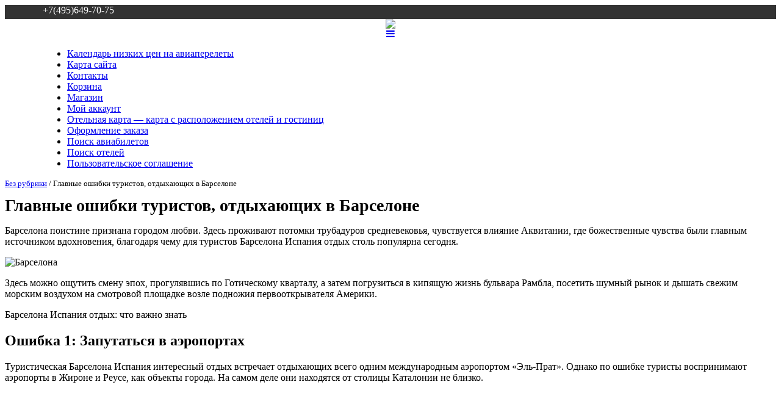

--- FILE ---
content_type: text/html; charset=UTF-8
request_url: https://tour-vsem.ru/bez-rubriki/barselona-ispaniya.html
body_size: 16121
content:
<!DOCTYPE html PUBLIC "-//W3C//DTD XHTML 1.0 Transitional//EN" "http://www.w3.org/TR/xhtml1/DTD/xhtml1-transitional.dtd">

<html xmlns="http://www.w3.org/1999/xhtml" dir="ltr" lang="en-US">

<head profile="http://gmpg.org/xfn/11">

<link rel="shortcut icon" href="https://tour-vsem.ru/wp-content/themes/WOObizness/favicon.png" />

<meta http-equiv="Content-Type" content="text/html; charset=UTF-8" />

 <meta name="viewport" content="width=device-width, initial-scale=1.0">

<link rel="shortcut icon" href="http://tour-vsem.ru/wp-content/uploads/2017/05/tury-vsem-1.jpg" />

<meta name="keywords" content="" />



	

	



<link rel="stylesheet" type="text/css" media="all" href="https://tour-vsem.ru/wp-content/themes/WOObizness/style.css?1" />

<link rel="stylesheet" href="http://netdna.bootstrapcdn.com/font-awesome/4.0.3/css/font-awesome.min.css" />

<div class="inner_copy"><span style="font-style:italic; "></span></div>

<!--[if IE]>

    <script src="http://html5shiv.googlecode.com/svn/trunk/html5.js"></script>

  <![endif]-->

<link rel="alternate" type="text/xml" title="RSS .92" href="https://tour-vsem.ru/feed/rss" />

<link rel="alternate" type="application/atom+xml" title="Atom 0.3" href="https://tour-vsem.ru/feed/atom" />

  

<meta name='robots' content='index, follow, max-image-preview:large, max-snippet:-1, max-video-preview:-1' />
	<style>img:is([sizes="auto" i], [sizes^="auto," i]) { contain-intrinsic-size: 3000px 1500px }</style>
	
	<!-- This site is optimized with the Yoast SEO plugin v26.7 - https://yoast.com/wordpress/plugins/seo/ -->
	<title>Обстановка, ситуации в Барселоне для туристов - видео отзывы и ошибки отдыхающих</title>
	<meta name="description" content="Как не совершать типичных ошибок, находясь на отдыхе в Барселоне. Что следует знать новичкам, отправляющихся в путешествие в Испанию." />
	<link rel="canonical" href="https://tour-vsem.ru/bez-rubriki/barselona-ispaniya.html" />
	<meta property="og:locale" content="ru_RU" />
	<meta property="og:type" content="article" />
	<meta property="og:title" content="Обстановка, ситуации в Барселоне для туристов - видео отзывы и ошибки отдыхающих" />
	<meta property="og:description" content="Как не совершать типичных ошибок, находясь на отдыхе в Барселоне. Что следует знать новичкам, отправляющихся в путешествие в Испанию." />
	<meta property="og:url" content="https://tour-vsem.ru/bez-rubriki/barselona-ispaniya.html" />
	<meta property="og:site_name" content="Туристический портал «Туры Всем»" />
	<meta property="article:published_time" content="2018-01-30T19:16:32+00:00" />
	<meta property="og:image" content="https://tour-vsem.ru/wp-content/uploads/2017/11/Barselona.jpg" />
	<meta property="og:image:width" content="2000" />
	<meta property="og:image:height" content="1000" />
	<meta property="og:image:type" content="image/jpeg" />
	<meta name="author" content="Admin2" />
	<meta name="twitter:card" content="summary_large_image" />
	<meta name="twitter:label1" content="Написано автором" />
	<meta name="twitter:data1" content="Admin2" />
	<script type="application/ld+json" class="yoast-schema-graph">{"@context":"https://schema.org","@graph":[{"@type":"Article","@id":"https://tour-vsem.ru/bez-rubriki/barselona-ispaniya.html#article","isPartOf":{"@id":"https://tour-vsem.ru/bez-rubriki/barselona-ispaniya.html"},"author":{"name":"Admin2","@id":"https://tour-vsem.ru/#/schema/person/d173125ba597b146d96188926dca70ad"},"headline":"Главные ошибки туристов, отдыхающих в Барселоне","datePublished":"2018-01-30T19:16:32+00:00","mainEntityOfPage":{"@id":"https://tour-vsem.ru/bez-rubriki/barselona-ispaniya.html"},"wordCount":194,"publisher":{"@id":"https://tour-vsem.ru/#organization"},"image":{"@id":"https://tour-vsem.ru/bez-rubriki/barselona-ispaniya.html#primaryimage"},"thumbnailUrl":"https://tour-vsem.ru/wp-content/uploads/2017/11/Barselona.jpg","inLanguage":"ru-RU"},{"@type":"WebPage","@id":"https://tour-vsem.ru/bez-rubriki/barselona-ispaniya.html","url":"https://tour-vsem.ru/bez-rubriki/barselona-ispaniya.html","name":"Обстановка, ситуации в Барселоне для туристов - видео отзывы и ошибки отдыхающих","isPartOf":{"@id":"https://tour-vsem.ru/#website"},"primaryImageOfPage":{"@id":"https://tour-vsem.ru/bez-rubriki/barselona-ispaniya.html#primaryimage"},"image":{"@id":"https://tour-vsem.ru/bez-rubriki/barselona-ispaniya.html#primaryimage"},"thumbnailUrl":"https://tour-vsem.ru/wp-content/uploads/2017/11/Barselona.jpg","datePublished":"2018-01-30T19:16:32+00:00","description":"Как не совершать типичных ошибок, находясь на отдыхе в Барселоне. Что следует знать новичкам, отправляющихся в путешествие в Испанию.","breadcrumb":{"@id":"https://tour-vsem.ru/bez-rubriki/barselona-ispaniya.html#breadcrumb"},"inLanguage":"ru-RU","potentialAction":[{"@type":"ReadAction","target":["https://tour-vsem.ru/bez-rubriki/barselona-ispaniya.html"]}]},{"@type":"ImageObject","inLanguage":"ru-RU","@id":"https://tour-vsem.ru/bez-rubriki/barselona-ispaniya.html#primaryimage","url":"https://tour-vsem.ru/wp-content/uploads/2017/11/Barselona.jpg","contentUrl":"https://tour-vsem.ru/wp-content/uploads/2017/11/Barselona.jpg","width":2000,"height":1000,"caption":"Барселона"},{"@type":"BreadcrumbList","@id":"https://tour-vsem.ru/bez-rubriki/barselona-ispaniya.html#breadcrumb","itemListElement":[{"@type":"ListItem","position":1,"name":"Туры Всем","item":"https://tour-vsem.ru/"},{"@type":"ListItem","position":2,"name":"Главные ошибки туристов, отдыхающих в Барселоне"}]},{"@type":"WebSite","@id":"https://tour-vsem.ru/#website","url":"https://tour-vsem.ru/","name":"Туристический портал «Туры Всем»","description":"Путешествуйте с умом","publisher":{"@id":"https://tour-vsem.ru/#organization"},"potentialAction":[{"@type":"SearchAction","target":{"@type":"EntryPoint","urlTemplate":"https://tour-vsem.ru/?s={search_term_string}"},"query-input":{"@type":"PropertyValueSpecification","valueRequired":true,"valueName":"search_term_string"}}],"inLanguage":"ru-RU"},{"@type":"Organization","@id":"https://tour-vsem.ru/#organization","name":"Туристический портал «Туры Всем»","url":"https://tour-vsem.ru/","logo":{"@type":"ImageObject","inLanguage":"ru-RU","@id":"https://tour-vsem.ru/#/schema/logo/image/","url":"https://tour-vsem.ru/wp-content/uploads/2017/05/tury-vsem.jpg","contentUrl":"https://tour-vsem.ru/wp-content/uploads/2017/05/tury-vsem.jpg","width":150,"height":150,"caption":"Туристический портал «Туры Всем»"},"image":{"@id":"https://tour-vsem.ru/#/schema/logo/image/"}},{"@type":"Person","@id":"https://tour-vsem.ru/#/schema/person/d173125ba597b146d96188926dca70ad","name":"Admin2","image":{"@type":"ImageObject","inLanguage":"ru-RU","@id":"https://tour-vsem.ru/#/schema/person/image/","url":"https://secure.gravatar.com/avatar/46fc334a7b28f5c81f3fe4dfe32960167174c32e271f0ed91cf63711dd6ff166?s=96&d=mm&r=g","contentUrl":"https://secure.gravatar.com/avatar/46fc334a7b28f5c81f3fe4dfe32960167174c32e271f0ed91cf63711dd6ff166?s=96&d=mm&r=g","caption":"Admin2"}}]}</script>
	<!-- / Yoast SEO plugin. -->


<link rel='dns-prefetch' href='//ajax.googleapis.com' />
<link rel='dns-prefetch' href='//netdna.bootstrapcdn.com' />
<link rel="alternate" type="application/rss+xml" title="Туристический портал «Туры Всем» &raquo; Лента" href="https://tour-vsem.ru/feed" />
<link rel="alternate" type="application/rss+xml" title="Туристический портал «Туры Всем» &raquo; Лента комментариев" href="https://tour-vsem.ru/comments/feed" />
<script type="text/javascript">
/* <![CDATA[ */
window._wpemojiSettings = {"baseUrl":"https:\/\/s.w.org\/images\/core\/emoji\/16.0.1\/72x72\/","ext":".png","svgUrl":"https:\/\/s.w.org\/images\/core\/emoji\/16.0.1\/svg\/","svgExt":".svg","source":{"concatemoji":"https:\/\/tour-vsem.ru\/wp-includes\/js\/wp-emoji-release.min.js?ver=75c5f5449591cda4cf27bad01ae6e7b9"}};
/*! This file is auto-generated */
!function(s,n){var o,i,e;function c(e){try{var t={supportTests:e,timestamp:(new Date).valueOf()};sessionStorage.setItem(o,JSON.stringify(t))}catch(e){}}function p(e,t,n){e.clearRect(0,0,e.canvas.width,e.canvas.height),e.fillText(t,0,0);var t=new Uint32Array(e.getImageData(0,0,e.canvas.width,e.canvas.height).data),a=(e.clearRect(0,0,e.canvas.width,e.canvas.height),e.fillText(n,0,0),new Uint32Array(e.getImageData(0,0,e.canvas.width,e.canvas.height).data));return t.every(function(e,t){return e===a[t]})}function u(e,t){e.clearRect(0,0,e.canvas.width,e.canvas.height),e.fillText(t,0,0);for(var n=e.getImageData(16,16,1,1),a=0;a<n.data.length;a++)if(0!==n.data[a])return!1;return!0}function f(e,t,n,a){switch(t){case"flag":return n(e,"\ud83c\udff3\ufe0f\u200d\u26a7\ufe0f","\ud83c\udff3\ufe0f\u200b\u26a7\ufe0f")?!1:!n(e,"\ud83c\udde8\ud83c\uddf6","\ud83c\udde8\u200b\ud83c\uddf6")&&!n(e,"\ud83c\udff4\udb40\udc67\udb40\udc62\udb40\udc65\udb40\udc6e\udb40\udc67\udb40\udc7f","\ud83c\udff4\u200b\udb40\udc67\u200b\udb40\udc62\u200b\udb40\udc65\u200b\udb40\udc6e\u200b\udb40\udc67\u200b\udb40\udc7f");case"emoji":return!a(e,"\ud83e\udedf")}return!1}function g(e,t,n,a){var r="undefined"!=typeof WorkerGlobalScope&&self instanceof WorkerGlobalScope?new OffscreenCanvas(300,150):s.createElement("canvas"),o=r.getContext("2d",{willReadFrequently:!0}),i=(o.textBaseline="top",o.font="600 32px Arial",{});return e.forEach(function(e){i[e]=t(o,e,n,a)}),i}function t(e){var t=s.createElement("script");t.src=e,t.defer=!0,s.head.appendChild(t)}"undefined"!=typeof Promise&&(o="wpEmojiSettingsSupports",i=["flag","emoji"],n.supports={everything:!0,everythingExceptFlag:!0},e=new Promise(function(e){s.addEventListener("DOMContentLoaded",e,{once:!0})}),new Promise(function(t){var n=function(){try{var e=JSON.parse(sessionStorage.getItem(o));if("object"==typeof e&&"number"==typeof e.timestamp&&(new Date).valueOf()<e.timestamp+604800&&"object"==typeof e.supportTests)return e.supportTests}catch(e){}return null}();if(!n){if("undefined"!=typeof Worker&&"undefined"!=typeof OffscreenCanvas&&"undefined"!=typeof URL&&URL.createObjectURL&&"undefined"!=typeof Blob)try{var e="postMessage("+g.toString()+"("+[JSON.stringify(i),f.toString(),p.toString(),u.toString()].join(",")+"));",a=new Blob([e],{type:"text/javascript"}),r=new Worker(URL.createObjectURL(a),{name:"wpTestEmojiSupports"});return void(r.onmessage=function(e){c(n=e.data),r.terminate(),t(n)})}catch(e){}c(n=g(i,f,p,u))}t(n)}).then(function(e){for(var t in e)n.supports[t]=e[t],n.supports.everything=n.supports.everything&&n.supports[t],"flag"!==t&&(n.supports.everythingExceptFlag=n.supports.everythingExceptFlag&&n.supports[t]);n.supports.everythingExceptFlag=n.supports.everythingExceptFlag&&!n.supports.flag,n.DOMReady=!1,n.readyCallback=function(){n.DOMReady=!0}}).then(function(){return e}).then(function(){var e;n.supports.everything||(n.readyCallback(),(e=n.source||{}).concatemoji?t(e.concatemoji):e.wpemoji&&e.twemoji&&(t(e.twemoji),t(e.wpemoji)))}))}((window,document),window._wpemojiSettings);
/* ]]> */
</script>
<style id='wp-emoji-styles-inline-css' type='text/css'>

	img.wp-smiley, img.emoji {
		display: inline !important;
		border: none !important;
		box-shadow: none !important;
		height: 1em !important;
		width: 1em !important;
		margin: 0 0.07em !important;
		vertical-align: -0.1em !important;
		background: none !important;
		padding: 0 !important;
	}
</style>
<link rel='stylesheet' id='wp-block-library-css' href='https://tour-vsem.ru/wp-includes/css/dist/block-library/style.min.css?ver=75c5f5449591cda4cf27bad01ae6e7b9' type='text/css' media='all' />
<style id='classic-theme-styles-inline-css' type='text/css'>
/*! This file is auto-generated */
.wp-block-button__link{color:#fff;background-color:#32373c;border-radius:9999px;box-shadow:none;text-decoration:none;padding:calc(.667em + 2px) calc(1.333em + 2px);font-size:1.125em}.wp-block-file__button{background:#32373c;color:#fff;text-decoration:none}
</style>
<style id='global-styles-inline-css' type='text/css'>
:root{--wp--preset--aspect-ratio--square: 1;--wp--preset--aspect-ratio--4-3: 4/3;--wp--preset--aspect-ratio--3-4: 3/4;--wp--preset--aspect-ratio--3-2: 3/2;--wp--preset--aspect-ratio--2-3: 2/3;--wp--preset--aspect-ratio--16-9: 16/9;--wp--preset--aspect-ratio--9-16: 9/16;--wp--preset--color--black: #000000;--wp--preset--color--cyan-bluish-gray: #abb8c3;--wp--preset--color--white: #ffffff;--wp--preset--color--pale-pink: #f78da7;--wp--preset--color--vivid-red: #cf2e2e;--wp--preset--color--luminous-vivid-orange: #ff6900;--wp--preset--color--luminous-vivid-amber: #fcb900;--wp--preset--color--light-green-cyan: #7bdcb5;--wp--preset--color--vivid-green-cyan: #00d084;--wp--preset--color--pale-cyan-blue: #8ed1fc;--wp--preset--color--vivid-cyan-blue: #0693e3;--wp--preset--color--vivid-purple: #9b51e0;--wp--preset--gradient--vivid-cyan-blue-to-vivid-purple: linear-gradient(135deg,rgba(6,147,227,1) 0%,rgb(155,81,224) 100%);--wp--preset--gradient--light-green-cyan-to-vivid-green-cyan: linear-gradient(135deg,rgb(122,220,180) 0%,rgb(0,208,130) 100%);--wp--preset--gradient--luminous-vivid-amber-to-luminous-vivid-orange: linear-gradient(135deg,rgba(252,185,0,1) 0%,rgba(255,105,0,1) 100%);--wp--preset--gradient--luminous-vivid-orange-to-vivid-red: linear-gradient(135deg,rgba(255,105,0,1) 0%,rgb(207,46,46) 100%);--wp--preset--gradient--very-light-gray-to-cyan-bluish-gray: linear-gradient(135deg,rgb(238,238,238) 0%,rgb(169,184,195) 100%);--wp--preset--gradient--cool-to-warm-spectrum: linear-gradient(135deg,rgb(74,234,220) 0%,rgb(151,120,209) 20%,rgb(207,42,186) 40%,rgb(238,44,130) 60%,rgb(251,105,98) 80%,rgb(254,248,76) 100%);--wp--preset--gradient--blush-light-purple: linear-gradient(135deg,rgb(255,206,236) 0%,rgb(152,150,240) 100%);--wp--preset--gradient--blush-bordeaux: linear-gradient(135deg,rgb(254,205,165) 0%,rgb(254,45,45) 50%,rgb(107,0,62) 100%);--wp--preset--gradient--luminous-dusk: linear-gradient(135deg,rgb(255,203,112) 0%,rgb(199,81,192) 50%,rgb(65,88,208) 100%);--wp--preset--gradient--pale-ocean: linear-gradient(135deg,rgb(255,245,203) 0%,rgb(182,227,212) 50%,rgb(51,167,181) 100%);--wp--preset--gradient--electric-grass: linear-gradient(135deg,rgb(202,248,128) 0%,rgb(113,206,126) 100%);--wp--preset--gradient--midnight: linear-gradient(135deg,rgb(2,3,129) 0%,rgb(40,116,252) 100%);--wp--preset--font-size--small: 13px;--wp--preset--font-size--medium: 20px;--wp--preset--font-size--large: 36px;--wp--preset--font-size--x-large: 42px;--wp--preset--spacing--20: 0.44rem;--wp--preset--spacing--30: 0.67rem;--wp--preset--spacing--40: 1rem;--wp--preset--spacing--50: 1.5rem;--wp--preset--spacing--60: 2.25rem;--wp--preset--spacing--70: 3.38rem;--wp--preset--spacing--80: 5.06rem;--wp--preset--shadow--natural: 6px 6px 9px rgba(0, 0, 0, 0.2);--wp--preset--shadow--deep: 12px 12px 50px rgba(0, 0, 0, 0.4);--wp--preset--shadow--sharp: 6px 6px 0px rgba(0, 0, 0, 0.2);--wp--preset--shadow--outlined: 6px 6px 0px -3px rgba(255, 255, 255, 1), 6px 6px rgba(0, 0, 0, 1);--wp--preset--shadow--crisp: 6px 6px 0px rgba(0, 0, 0, 1);}:where(.is-layout-flex){gap: 0.5em;}:where(.is-layout-grid){gap: 0.5em;}body .is-layout-flex{display: flex;}.is-layout-flex{flex-wrap: wrap;align-items: center;}.is-layout-flex > :is(*, div){margin: 0;}body .is-layout-grid{display: grid;}.is-layout-grid > :is(*, div){margin: 0;}:where(.wp-block-columns.is-layout-flex){gap: 2em;}:where(.wp-block-columns.is-layout-grid){gap: 2em;}:where(.wp-block-post-template.is-layout-flex){gap: 1.25em;}:where(.wp-block-post-template.is-layout-grid){gap: 1.25em;}.has-black-color{color: var(--wp--preset--color--black) !important;}.has-cyan-bluish-gray-color{color: var(--wp--preset--color--cyan-bluish-gray) !important;}.has-white-color{color: var(--wp--preset--color--white) !important;}.has-pale-pink-color{color: var(--wp--preset--color--pale-pink) !important;}.has-vivid-red-color{color: var(--wp--preset--color--vivid-red) !important;}.has-luminous-vivid-orange-color{color: var(--wp--preset--color--luminous-vivid-orange) !important;}.has-luminous-vivid-amber-color{color: var(--wp--preset--color--luminous-vivid-amber) !important;}.has-light-green-cyan-color{color: var(--wp--preset--color--light-green-cyan) !important;}.has-vivid-green-cyan-color{color: var(--wp--preset--color--vivid-green-cyan) !important;}.has-pale-cyan-blue-color{color: var(--wp--preset--color--pale-cyan-blue) !important;}.has-vivid-cyan-blue-color{color: var(--wp--preset--color--vivid-cyan-blue) !important;}.has-vivid-purple-color{color: var(--wp--preset--color--vivid-purple) !important;}.has-black-background-color{background-color: var(--wp--preset--color--black) !important;}.has-cyan-bluish-gray-background-color{background-color: var(--wp--preset--color--cyan-bluish-gray) !important;}.has-white-background-color{background-color: var(--wp--preset--color--white) !important;}.has-pale-pink-background-color{background-color: var(--wp--preset--color--pale-pink) !important;}.has-vivid-red-background-color{background-color: var(--wp--preset--color--vivid-red) !important;}.has-luminous-vivid-orange-background-color{background-color: var(--wp--preset--color--luminous-vivid-orange) !important;}.has-luminous-vivid-amber-background-color{background-color: var(--wp--preset--color--luminous-vivid-amber) !important;}.has-light-green-cyan-background-color{background-color: var(--wp--preset--color--light-green-cyan) !important;}.has-vivid-green-cyan-background-color{background-color: var(--wp--preset--color--vivid-green-cyan) !important;}.has-pale-cyan-blue-background-color{background-color: var(--wp--preset--color--pale-cyan-blue) !important;}.has-vivid-cyan-blue-background-color{background-color: var(--wp--preset--color--vivid-cyan-blue) !important;}.has-vivid-purple-background-color{background-color: var(--wp--preset--color--vivid-purple) !important;}.has-black-border-color{border-color: var(--wp--preset--color--black) !important;}.has-cyan-bluish-gray-border-color{border-color: var(--wp--preset--color--cyan-bluish-gray) !important;}.has-white-border-color{border-color: var(--wp--preset--color--white) !important;}.has-pale-pink-border-color{border-color: var(--wp--preset--color--pale-pink) !important;}.has-vivid-red-border-color{border-color: var(--wp--preset--color--vivid-red) !important;}.has-luminous-vivid-orange-border-color{border-color: var(--wp--preset--color--luminous-vivid-orange) !important;}.has-luminous-vivid-amber-border-color{border-color: var(--wp--preset--color--luminous-vivid-amber) !important;}.has-light-green-cyan-border-color{border-color: var(--wp--preset--color--light-green-cyan) !important;}.has-vivid-green-cyan-border-color{border-color: var(--wp--preset--color--vivid-green-cyan) !important;}.has-pale-cyan-blue-border-color{border-color: var(--wp--preset--color--pale-cyan-blue) !important;}.has-vivid-cyan-blue-border-color{border-color: var(--wp--preset--color--vivid-cyan-blue) !important;}.has-vivid-purple-border-color{border-color: var(--wp--preset--color--vivid-purple) !important;}.has-vivid-cyan-blue-to-vivid-purple-gradient-background{background: var(--wp--preset--gradient--vivid-cyan-blue-to-vivid-purple) !important;}.has-light-green-cyan-to-vivid-green-cyan-gradient-background{background: var(--wp--preset--gradient--light-green-cyan-to-vivid-green-cyan) !important;}.has-luminous-vivid-amber-to-luminous-vivid-orange-gradient-background{background: var(--wp--preset--gradient--luminous-vivid-amber-to-luminous-vivid-orange) !important;}.has-luminous-vivid-orange-to-vivid-red-gradient-background{background: var(--wp--preset--gradient--luminous-vivid-orange-to-vivid-red) !important;}.has-very-light-gray-to-cyan-bluish-gray-gradient-background{background: var(--wp--preset--gradient--very-light-gray-to-cyan-bluish-gray) !important;}.has-cool-to-warm-spectrum-gradient-background{background: var(--wp--preset--gradient--cool-to-warm-spectrum) !important;}.has-blush-light-purple-gradient-background{background: var(--wp--preset--gradient--blush-light-purple) !important;}.has-blush-bordeaux-gradient-background{background: var(--wp--preset--gradient--blush-bordeaux) !important;}.has-luminous-dusk-gradient-background{background: var(--wp--preset--gradient--luminous-dusk) !important;}.has-pale-ocean-gradient-background{background: var(--wp--preset--gradient--pale-ocean) !important;}.has-electric-grass-gradient-background{background: var(--wp--preset--gradient--electric-grass) !important;}.has-midnight-gradient-background{background: var(--wp--preset--gradient--midnight) !important;}.has-small-font-size{font-size: var(--wp--preset--font-size--small) !important;}.has-medium-font-size{font-size: var(--wp--preset--font-size--medium) !important;}.has-large-font-size{font-size: var(--wp--preset--font-size--large) !important;}.has-x-large-font-size{font-size: var(--wp--preset--font-size--x-large) !important;}
:where(.wp-block-post-template.is-layout-flex){gap: 1.25em;}:where(.wp-block-post-template.is-layout-grid){gap: 1.25em;}
:where(.wp-block-columns.is-layout-flex){gap: 2em;}:where(.wp-block-columns.is-layout-grid){gap: 2em;}
:root :where(.wp-block-pullquote){font-size: 1.5em;line-height: 1.6;}
</style>
<link rel='stylesheet' id='contact-form-7-css' href='https://tour-vsem.ru/wp-content/plugins/contact-form-7/includes/css/styles.css?ver=6.1.4' type='text/css' media='all' />
<link rel='stylesheet' id='dscf7-math-captcha-style-css' href='https://tour-vsem.ru/wp-content/plugins/ds-cf7-math-captcha/assets/css/style.css?ver=75c5f5449591cda4cf27bad01ae6e7b9' type='text/css' media='1' />
<link rel='stylesheet' id='woocommerce-layout-css' href='https://tour-vsem.ru/wp-content/plugins/woocommerce/assets/css/woocommerce-layout.css?ver=10.4.3' type='text/css' media='all' />
<link rel='stylesheet' id='woocommerce-smallscreen-css' href='https://tour-vsem.ru/wp-content/plugins/woocommerce/assets/css/woocommerce-smallscreen.css?ver=10.4.3' type='text/css' media='only screen and (max-width: 768px)' />
<link rel='stylesheet' id='woocommerce-general-css' href='https://tour-vsem.ru/wp-content/plugins/woocommerce/assets/css/woocommerce.css?ver=10.4.3' type='text/css' media='all' />
<style id='woocommerce-inline-inline-css' type='text/css'>
.woocommerce form .form-row .required { visibility: visible; }
</style>
<link rel='stylesheet' id='swatches-and-photos-css' href='https://tour-vsem.ru/wp-content/plugins/woocommerce-variation-swatches-and-photos-master/assets/css/swatches-and-photos.css?ver=2.0.1' type='text/css' media='all' />
<link rel='stylesheet' id='yith-wacp-frontend-css' href='https://tour-vsem.ru/wp-content/plugins/yith-woocommerce-added-to-cart-popup/assets/css/wacp-frontend.css?ver=1.8.0' type='text/css' media='all' />
<style id='yith-wacp-frontend-inline-css' type='text/css'>

                #yith-wacp-popup .yith-wacp-content a.button {
                        background: #ebe9eb;
                        color: #515151;
                }
                #yith-wacp-popup .yith-wacp-content a.button:hover {
                        background: #dad8da;
                        color: #515151;
                }
</style>
<link rel='stylesheet' id='font-awesome-css' href='//netdna.bootstrapcdn.com/font-awesome/4.7.0/css/font-awesome.min.css?ver=75c5f5449591cda4cf27bad01ae6e7b9' type='text/css' media='all' />
<style id='font-awesome-inline-css' type='text/css'>
[data-font="FontAwesome"]:before {font-family: 'FontAwesome' !important;content: attr(data-icon) !important;speak: none !important;font-weight: normal !important;font-variant: normal !important;text-transform: none !important;line-height: 1 !important;font-style: normal !important;-webkit-font-smoothing: antialiased !important;-moz-osx-font-smoothing: grayscale !important;}
</style>
<link rel='stylesheet' id='monomeath_product_cats_css-css' href='https://tour-vsem.ru/wp-content/plugins/var/www/tour_vsem_ru_usr/data/www/tour-vsem.ru/wp-content/themes/WOObizness/css/style.css?ver=75c5f5449591cda4cf27bad01ae6e7b9' type='text/css' media='all' />
<script type="text/javascript" src="https://ajax.googleapis.com/ajax/libs/jquery/1.10.1/jquery.min.js?ver=75c5f5449591cda4cf27bad01ae6e7b9" id="jquery-js"></script>
<script type="text/javascript" src="https://tour-vsem.ru/wp-content/plugins/woocommerce/assets/js/jquery-blockui/jquery.blockUI.min.js?ver=2.7.0-wc.10.4.3" id="wc-jquery-blockui-js" defer="defer" data-wp-strategy="defer"></script>
<script type="text/javascript" id="wc-add-to-cart-js-extra">
/* <![CDATA[ */
var wc_add_to_cart_params = {"ajax_url":"\/wp-admin\/admin-ajax.php","wc_ajax_url":"\/?wc-ajax=%%endpoint%%","i18n_view_cart":"\u041f\u0440\u043e\u0441\u043c\u043e\u0442\u0440 \u043a\u043e\u0440\u0437\u0438\u043d\u044b","cart_url":"https:\/\/tour-vsem.ru\/cart","is_cart":"","cart_redirect_after_add":"no"};
/* ]]> */
</script>
<script type="text/javascript" src="https://tour-vsem.ru/wp-content/plugins/woocommerce/assets/js/frontend/add-to-cart.min.js?ver=10.4.3" id="wc-add-to-cart-js" defer="defer" data-wp-strategy="defer"></script>
<script type="text/javascript" src="https://tour-vsem.ru/wp-content/plugins/woocommerce/assets/js/js-cookie/js.cookie.min.js?ver=2.1.4-wc.10.4.3" id="wc-js-cookie-js" defer="defer" data-wp-strategy="defer"></script>
<script type="text/javascript" id="woocommerce-js-extra">
/* <![CDATA[ */
var woocommerce_params = {"ajax_url":"\/wp-admin\/admin-ajax.php","wc_ajax_url":"\/?wc-ajax=%%endpoint%%","i18n_password_show":"\u041f\u043e\u043a\u0430\u0437\u0430\u0442\u044c \u043f\u0430\u0440\u043e\u043b\u044c","i18n_password_hide":"\u0421\u043a\u0440\u044b\u0442\u044c \u043f\u0430\u0440\u043e\u043b\u044c"};
/* ]]> */
</script>
<script type="text/javascript" src="https://tour-vsem.ru/wp-content/plugins/woocommerce/assets/js/frontend/woocommerce.min.js?ver=10.4.3" id="woocommerce-js" defer="defer" data-wp-strategy="defer"></script>
<link rel="https://api.w.org/" href="https://tour-vsem.ru/wp-json/" /><link rel="alternate" title="JSON" type="application/json" href="https://tour-vsem.ru/wp-json/wp/v2/posts/14204" /><link rel="EditURI" type="application/rsd+xml" title="RSD" href="https://tour-vsem.ru/xmlrpc.php?rsd" />

<link rel='shortlink' href='https://tour-vsem.ru/?p=14204' />
<link rel="alternate" title="oEmbed (JSON)" type="application/json+oembed" href="https://tour-vsem.ru/wp-json/oembed/1.0/embed?url=https%3A%2F%2Ftour-vsem.ru%2Fbez-rubriki%2Fbarselona-ispaniya.html" />
<link rel="alternate" title="oEmbed (XML)" type="text/xml+oembed" href="https://tour-vsem.ru/wp-json/oembed/1.0/embed?url=https%3A%2F%2Ftour-vsem.ru%2Fbez-rubriki%2Fbarselona-ispaniya.html&#038;format=xml" />


<!-- Saphali Lite Version -->
<meta name="generator" content="Saphali Lite 2.0.0" />

	<noscript><style>.woocommerce-product-gallery{ opacity: 1 !important; }</style></noscript>
	<style type="text/css">.recentcomments a{display:inline !important;padding:0 !important;margin:0 !important;}</style><link rel="icon" href="https://tour-vsem.ru/wp-content/uploads/2017/05/cropped-tury-vsem-32x32.jpg" sizes="32x32" />
<link rel="icon" href="https://tour-vsem.ru/wp-content/uploads/2017/05/cropped-tury-vsem-300x300.jpg" sizes="192x192" />
<link rel="apple-touch-icon" href="https://tour-vsem.ru/wp-content/uploads/2017/05/cropped-tury-vsem-180x180.jpg" />
<meta name="msapplication-TileImage" content="https://tour-vsem.ru/wp-content/uploads/2017/05/cropped-tury-vsem-300x300.jpg" />



<style>

#triangle-down {

    width: 0;

    height: 0;

    border-left: 15px solid transparent;

    border-right: 15px solid transparent;

    border-top: 15px solid ;

	margin:0 0 -15px 0

}



#triangle-down2 {

    width: 0;

    height: 0;

    border-left: 7px solid transparent;

    border-right: 7px solid transparent;

    border-top: 7px solid ;

	margin:0 0 -8px 0

}





#triangle-down3 {

    width: 0;

    height: 0;

    border-left: 15px solid transparent;

    border-right: 15px solid transparent;

    border-top: 15px solid ;

	margin:-20px 0 0 0

}



#submit, .btn, .btnsin, a.button, button.button, input.button, #review_form #submit, .page-numbers .current, .submit, .search-submit{

 border:1px solid  !important;

  background:!important;

 

}



.flex-control-paging li a:hover, .flex-control-paging li a.flex-active, .menu li a:hover, .menu li:hover > a, ul.menu li.current-menu-item a,.menu ul li a, .owl-theme .owl-controls .owl-page.active span,

.owl-theme .owl-controls.clickable .owl-page:hover span, .wpcf7-submit, .woocommerce .widget_price_filter .ui-slider .ui-slider-handle, .woocommerce .widget_price_filter .ui-slider .ui-slider-handle:hover, .woocommerce .widget_price_filter .ui-slider .ui-slider-range  ,h2.resp-accordion:first-child {

 

  background:!important;

 

}






 .glprod li:hover{

border:1px solid !important;

}



a, .blok .star-rating{

color:;



}



a:hover, .blok li a:hover, .blok a:hover{

color:;



}

 
.born li a{ color:#333!important;}




</style>

</head>







<body class="wp-singular post-template-default single single-post postid-14204 single-format-standard wp-theme-WOObizness theme-WOObizness woocommerce-no-js">







 <div class="cbp-af-header">

<div style="background:#333; color:#FFF; padding-bottom:5px ">

<div class="units-row geer" style="max-width:1140px; margin:0 auto 0 auto; padding:0 20px 0 20px;">

    <div class="unit-100 vopros">+7(495)649-70-75</div>

     

    

</div>



</div>























<div class="units-row" style="max-width:1140px; margin:0 auto 0 auto;">

    <div class="unit-20"><div align="center"><a href="https://tour-vsem.ru" ><img style="border:none;" src="http://tour-vsem.ru/wp-content/uploads/2017/05/logotip-tury-vsem.jpg" /></a></div></div>

   <!--меню-->  

    <div class="unit-60">

    

    <nav>

<div align="center"><a id="touch-menu" class="mobile-menu" href="#"><i class="fa fa-bars" aria-hidden="true"></i></a></div>

<div id="navigation" class="menu"><ul>
<li class="page_item page-item-14068"><a href="https://tour-vsem.ru/kalendar-nizkih-tsen-na-aviaperelety">Календарь низких цен на авиаперелеты</a></li>
<li class="page_item page-item-14084"><a href="https://tour-vsem.ru/karta-sajta">Карта сайта</a></li>
<li class="page_item page-item-14404"><a href="https://tour-vsem.ru/kontakty">Контакты</a></li>
<li class="page_item page-item-5"><a href="https://tour-vsem.ru/cart">Корзина</a></li>
<li class="page_item page-item-4"><a href="https://tour-vsem.ru/shop">Магазин</a></li>
<li class="page_item page-item-7"><a href="https://tour-vsem.ru/my-account">Мой аккаунт</a></li>
<li class="page_item page-item-14072"><a href="https://tour-vsem.ru/otelnaya-karta-karta-s-raspolozheniem-otelej-i-gostinits">Отельная карта &#8212; карта с расположением отелей и гостиниц</a></li>
<li class="page_item page-item-6"><a href="https://tour-vsem.ru/checkout">Оформление заказа</a></li>
<li class="page_item page-item-14075"><a href="https://tour-vsem.ru/poisk-aviabiletov">Поиск авиабилетов</a></li>
<li class="page_item page-item-14077"><a href="https://tour-vsem.ru/poisk-otelej">Поиск отелей</a></li>
<li class="page_item page-item-14450"><a href="https://tour-vsem.ru/polzovatelskoe-soglashenie">Пользовательское соглашение</a></li>
</ul></div>

</nav>

    

    

    </div>

    

 <div class="unit-20">   

 
<div style="margin-top:20px; display: none;">

<ul class="born">
<li><div align="center">
    	<a href="https://tour-vsem.ru/my-account" title="Авторизация / Регистрация"> <i class="fa fa-user-circle-o" aria-hidden="true"></i> &nbsp; Войти</a>
    
    
 </div></li>  
 
 <li><div align="center">
  <i class="fa fa-shopping-basket" aria-hidden="true"></i>  <a class="cart-contents" href="https://tour-vsem.ru/cart" title="Перейти к оформлению товаров">0 товаров - <span class="woocommerce-Price-amount amount"><bdi>0.00&nbsp;<span class="woocommerce-Price-currencySymbol"><span class=rure >&#x440;<span>&#x443;&#x431;.</span></span></span></bdi></span></a> 
  
 </div></li>
 </ul>         </div>  

 </div>   

    

</div>

    

    		

			</div>

            

            

            

            

            

            

            

            

  <div id="wraper">















            <div class="units-row">
<div class="unit-35">

<div class="blok">

  
 
    </div>
</div>

<div class="unit-65">

  <nav class="breadcrumb" style=" font-size:13px;margin-bottom:12px" >

    

<nav class="woocommerce-breadcrumb" aria-label="Breadcrumb"><a href="https://tour-vsem.ru/bez-rubriki">Без рубрики</a>&nbsp;&#47;&nbsp;Главные ошибки туристов, отдыхающих в Барселоне</nav>   

</nav>  

  <h2 style=" margin:0 0 15px 0; font-size:28px;">Главные ошибки туристов, отдыхающих в Барселоне</h2>
   <p><p>Барселона поистине признана городом любви. Здесь проживают потомки трубадуров средневековья, чувствуется влияние Аквитании, где божественные чувства были главным источником вдохновения, благодаря чему для туристов Барселона Испания отдых столь популярна сегодня.</p>
<p><img fetchpriority="high" decoding="async" class=" wp-image-14205 aligncenter" src="http://tour-vsem.ru/wp-content/uploads/2017/11/Barselona.jpg" alt="Барселона" width="526" height="263" srcset="https://tour-vsem.ru/wp-content/uploads/2017/11/Barselona.jpg 2000w, https://tour-vsem.ru/wp-content/uploads/2017/11/Barselona-600x300.jpg 600w, https://tour-vsem.ru/wp-content/uploads/2017/11/Barselona-300x150.jpg 300w, https://tour-vsem.ru/wp-content/uploads/2017/11/Barselona-768x384.jpg 768w, https://tour-vsem.ru/wp-content/uploads/2017/11/Barselona-254x127.jpg 254w" sizes="(max-width: 526px) 100vw, 526px" /></p>
<p>Здесь можно ощутить смену эпох, прогулявшись по Готическому кварталу, а затем погрузиться в кипящую жизнь бульвара Рамбла, посетить шумный рынок и дышать свежим морским воздухом на смотровой площадке возле подножия первооткрывателя Америки.</p>
<p>Барселона Испания отдых: что важно знать</p>
<h2>Ошибка 1: Запутаться в аэропортах</h2>
<p>Туристическая Барселона Испания интересный отдых встречает отдыхающих всего одним международным аэропортом «Эль-Прат». Однако по ошибке туристы воспринимают аэропорты в Жироне и Реусе, как объекты города. На самом деле они находятся от столицы Каталонии не близко.</p>
<p><iframe src="https://www.youtube.com/embed/bWgUpq5Nc1o" width="560" height="315" frameborder="0" allowfullscreen="allowfullscreen"></iframe></p>
<p>Авиа билеты в Барселону стоит покупать за месяц, а лучше — два, так можно присмотреть предложение поинтересней, иногда авиалинии устраивают распродажи, особенно весной и осенью.</p>
<h2>Ошибка 2: После экскурсий надеяться окунуться в море</h2>
<p>Хоть Барселона раскинулась на берегу моря, ее местные пляжи весьма многолюдны и загрязнены. Водные процедуры порядком лучше принимать неподалеку от столицы Каталонии – в Тосса-де-Мар или Кастельдефелсе.</p>
<h2>Ошибка 3: Надеяться на воспитанность воров</h2>
<p>Барселона удостоилась в 2017 году сомнительного титула столицы карманников в Европе. Местные воры обкрадывают отдыхающих не только аккуратно, но затейливо.</p>
<p><iframe src="https://www.youtube.com/embed/0xf0F934n2A" width="560" height="315" frameborder="0" allowfullscreen="allowfullscreen"></iframe></p>
</p> 
 	   
<script src="//yastatic.net/es5-shims/0.0.2/es5-shims.min.js"></script>
<script src="//yastatic.net/share2/share.js"></script>
<div class="ya-share2" data-services="collections,vkontakte,facebook,odnoklassniki,moimir,gplus,twitter" style="padding: 20px 0 30px;"></div>
 <!--Horizontal Tab-->

        <div id="horizontalTab" style="margin-top:-50px; display:block; overflow:hidden; margin-bottom:30px">

            <ul class="resp-tabs-list">

                <li>Рекомендуем </li>

                <li>Комментарии</li>

               

               

            </ul>

            <div class="resp-tabs-container">

            

            

            

                <div>

                

                  

                   




<span class="rell" style=" border-bottom:1px solid #eaeaea; overflow:hidden; display:block;">

        

       

        

        

       

      

         <img src="https://tour-vsem.ru/wp-content/themes/WOObizness/timthumb.php?src=https://tour-vsem.ru/wp-content/uploads/2017/11/Gorod_Afiny.jpg&h=120&w=120&zc=1" alt="" title="Город Афины &#8212; древнейший город Греции" border="0" style="padding:6px; float:left; margin:0 20px 0 0;  " />

        

    <h3> <a id="homlink" href="https://tour-vsem.ru/bez-rubriki/gorod-afiny.html">Город Афины &#8212; древнейший город Греции</a></h3>

     <p>Город Афины, получившие свое название в честь богини мудрости, является столицей Греции на протяжении многих веков. Афины расположены в регионе Аттика и считаются одним из старейших городов мира. Классические Афины были высокоразвитым городом, где особое внимание уделялось искусству, развитию науки и формированию философии. Культурные и политические достижен...</p> 

      

     

        </span>














<span class="rell" style=" border-bottom:1px solid #eaeaea; overflow:hidden; display:block;">

        

       

        

        

       

      

         <img src="https://tour-vsem.ru/wp-content/themes/WOObizness/timthumb.php?src=https://tour-vsem.ru/wp-content/uploads/2017/11/Kappadokija.jpg&h=120&w=120&zc=1" alt="" title="Неповторимые курорты Турции &#8212; Каппадокия" border="0" style="padding:6px; float:left; margin:0 20px 0 0;  " />

        

    <h3> <a id="homlink" href="https://tour-vsem.ru/bez-rubriki/nepovtorimye-kurorty-turtsii-kappakodiya.html">Неповторимые курорты Турции &#8212; Каппадокия</a></h3>

     <p>Каппадокия символизирует необычные курорты Турции, в которых давно началось развитие туризма. Она находится в 4 часах езды от Анкары. Прибывающим сюда туристам Каппадокия кажется затерянным миром, который притягивает своей историей. Каппадокия - наиболее посещаемое место в Турции. Оно притягивает уникальностью и необычностью пейзажей. Туризм в этих местах ин...</p> 

      

     

        </span>














<span class="rell" style=" border-bottom:1px solid #eaeaea; overflow:hidden; display:block;">

        

       

        

        

       

      

         <img src="https://tour-vsem.ru/wp-content/themes/WOObizness/timthumb.php?src=https://tour-vsem.ru/wp-content/uploads/2017/10/Otdyh-za-dostupnuyu-tsenu.jpg&h=120&w=120&zc=1" alt="" title="Отдых в Затоке &#8212; лучшие решения и великолепные идеи отдыха в Одесской области" border="0" style="padding:6px; float:left; margin:0 20px 0 0;  " />

        

    <h3> <a id="homlink" href="https://tour-vsem.ru/bez-rubriki/otdyh-za-dostupnuyu-tsenu.html">Отдых в Затоке &#8212; лучшие решения и великолепные идеи отдыха в Одесской области</a></h3>

     <p>Ну, кто не любит отдыхать? А хорошо отдыхать еще лучше. Большинство людей любят море, солнце и песок. Завораживающий шум моря, волны и прозрачная вода…

Благодаря своему географическому расположению, Украина имеет много курортных зон возле моря. Одним из таких замечательных мест является Затока в Одесской области.



Доступные цены в Затоке позволяют о...</p> 

      

     

        </span>














<span class="rell" style=" border-bottom:1px solid #eaeaea; overflow:hidden; display:block;">

        

       

        

        

       

      

         <img src="https://tour-vsem.ru/wp-content/themes/WOObizness/timthumb.php?src=https://tour-vsem.ru/wp-content/uploads/2017/10/Gornolyzhnyj-kurort-v-Italii.jpg&h=120&w=120&zc=1" alt="" title="Горнолыжный курорт в Италии &#8212; лучшие предложения" border="0" style="padding:6px; float:left; margin:0 20px 0 0;  " />

        

    <h3> <a id="homlink" href="https://tour-vsem.ru/bez-rubriki/gornolyzhnyj-kurort-v-italii.html">Горнолыжный курорт в Италии &#8212; лучшие предложения</a></h3>

     <p>Курорт Кортинад’Ампеццо (Cortinad’Ampezzo)
Это одно из самых необычайно красивейших и известных туристических мест в центре Доломитовых Альп. И не удивительно, что эта «горнолыжная страна» так полюбилась богатым людям и популярным мировым звездам, которые довольно часто приезжаю не кататься, а наслаждаться великолепными пейзажами этих Альп, существующих уже...</p> 

      

     

        </span>














<span class="rell" style=" border-bottom:1px solid #eaeaea; overflow:hidden; display:block;">

        

       

        

        

       

      

         <img src="https://tour-vsem.ru/wp-content/themes/WOObizness/timthumb.php?src=https://tour-vsem.ru/wp-content/uploads/2017/10/Poezdka_v_Kazahstan.jpg&h=120&w=120&zc=1" alt="" title="Отдых в Казахстане &#8212; куда сходить и чем заняться туристу" border="0" style="padding:6px; float:left; margin:0 20px 0 0;  " />

        

    <h3> <a id="homlink" href="https://tour-vsem.ru/bez-rubriki/poezdka-v-kazahstan.html">Отдых в Казахстане &#8212; куда сходить и чем заняться туристу</a></h3>

     <p>Бытует мнение, что Казахстан – это бескрайняя степь, верблюды и суховеи. К счастью это не так. Ученые этой молодой республики сохранили и приумножили знания об истории древнего народа, который медленно, по крупицам создавал свой мир, культуру, религию. Кочевники по природе своей, племена, населявшие просторы казахских степей, столетиями создавали и уничтожал...</p> 

      

     

        </span>










                   

                   

                   

                   

                </div>

                

                

                

                

                

                

                

                <div>

                   		
        		
		<p class="nocomments">Комментарии закрыты.</p>
                

                </div>

                

                

                

                

                

                

                

                

             

                

                

            </div>

        </div> 

 

 

 

 

 

 

 

 

 

 

 

 



 



 

 

 

 

 

 

 

 

 

 

 

 

 

 

 

 

 

 

 

 

</div>





</div>









 

</div>

<!--фотер-->

<div style="background:#333;border-top:2px solid ;">





<div style="max-width:1000px; margin:0 auto 0 auto ;  padding:20px; z-index:1; color:#FFF;">



<center><div id="triangle-down3"></div></center>



<div class="units-row">

    

   

</div>



<div class="units-row">

   <div class="unit-33" >

 

  <span style="margin-bottom:15px; display:block; color:#999"></span>

 <form method="get" id="search-form" class="search-form clearfix" action="https://tour-vsem.ru">                            

        <input type="text" onBlur="if ('' === this.value)

                    this.value = this.defaultValue;" onFocus="if (this.defaultValue === this.value)

                    this.value = '';" value="Поиск по сайту..." name="s" id="s" class="search-text" maxlength="20">

        <input type="submit" value="Мне повезет" name="" class="search-submit">

    </form><!-- search-form --> 

   

 </div>

    

    

    

   <div class="unit-33"> 

   <div align="center">

    <ul style="list-style:none; font-size:13px; color:#999">

   

 <li><i class="fa fa-phone"></i>&nbsp; 8 800 000 00 00</li>

  <li><i class="fa fa-home"></i>&nbsp; Россия </li>

 <li><i class="fa fa-at"></i>&nbsp; info@tour-vsem.ru</li>



    </ul>

     </div>

  </div> 

    

    

    

    <div class="unit-33">

    

    <span style="margin-bottom:15px; display:block; color:#999"><a href="https://tour-vsem.ru/karta-sajta" title="Карта тур-сайта">Карта сайта</a><br />
<a href="https://tour-vsem.ru/my-account" title="Личный кабинет">Личный кабинет</a></span> 

    

    <form class="newsletter-form clearfix" action="http://feedburner.google.com/fb/a/mailverify" method="post" target="popupwindow" onsubmit="window.open('http://feedburner.google.com/fb/a/mailverify?uri=', 'popupwindow', 'scrollbars=yes,width=550,height=520');return true">

            

            <input type="hidden" value="KopathemePremiumWordpressThemesAndWebTemplate" name="uri"/>

            

            <p class="input-email clearfix">

                <input type="text" onfocus="if(this.value==this.defaultValue)this.value='';" onblur="if(this.value=='')this.value=this.defaultValue;" name="email" value="Подписка на обновление" class="email" size="40">

                <input type="submit" value="Подписаться" class="submit">

            </p>



        </form>



  <!--a data-placement="top" 

  data-toggle="tooltip" 

  data-original-title="twitter" href="" >  <i class="fa fa-twitter asa" style=" padding:7px;-webkit-border-radius: 50px;

-moz-border-radius: 50px;

border-radius: 50px;"></i></a>





<a data-placement="top" 

  data-toggle="tooltip" 

  data-original-title="vk" href="" > <i class="fa fa-vk asa" style=" padding:7px;-webkit-border-radius: 50px;

-moz-border-radius: 50px;

border-radius: 50px;"></i> </a>



<a data-placement="top" 

  data-toggle="tooltip" 

  data-original-title="google-plus" href="" ><i class="fa fa-google-plus asa" style=" padding:7px;-webkit-border-radius: 50px;

-moz-border-radius: 50px;

border-radius: 50px;"></i></a> 



<a data-placement="top" 

  data-toggle="tooltip" 

  data-original-title="youtube" href="" ><i class="fa fa fa-youtube asa" style=" padding:7px;-webkit-border-radius: 50px;

-moz-border-radius: 50px;

border-radius: 50px;"></i></a> 





<a data-placement="top" 

  data-toggle="tooltip" 

  data-original-title="youtube" href="" ><i class="fa fa fa-facebook asa" style=" padding:7px;-webkit-border-radius: 50px;

-moz-border-radius: 50px;

border-radius: 50px;"></i></a--> 





 

    </div>

  <span style="color:#999; font-size:12px">Copyright © 2017-2024. Туристический портал «Туры Всем»<br>
<a href="https://tour-vsem.ru/polzovatelskoe-soglashenie">Пользовательское соглашение</a><br>
<a href="https://tour-vsem.ru/kontakty">Контакты</a></span>  

</div>



</div>









</div>

























<script type="speculationrules">
{"prefetch":[{"source":"document","where":{"and":[{"href_matches":"\/*"},{"not":{"href_matches":["\/wp-*.php","\/wp-admin\/*","\/wp-content\/uploads\/*","\/wp-content\/*","\/wp-content\/plugins\/*","\/wp-content\/themes\/WOObizness\/*","\/*\\?(.+)"]}},{"not":{"selector_matches":"a[rel~=\"nofollow\"]"}},{"not":{"selector_matches":".no-prefetch, .no-prefetch a"}}]},"eagerness":"conservative"}]}
</script>

<div id="yith-wacp-popup">

	<div class="yith-wacp-overlay"></div>

	<div class="yith-wacp-wrapper woocommerce">

		<div class="yith-wacp-main">

			<div class="yith-wacp-head">
				<a href="#" class="yith-wacp-close">X</a>
			</div>

			<div class="yith-wacp-content"></div>

		</div>

	</div>

</div>
<script type="application/ld+json">{"@context":"https://schema.org/","@type":"BreadcrumbList","itemListElement":[{"@type":"ListItem","position":1,"item":{"name":"\u0413\u043b\u0430\u0432\u043d\u0430\u044f","@id":"https://tour-vsem.ru"}},{"@type":"ListItem","position":2,"item":{"name":"\u0411\u0435\u0437 \u0440\u0443\u0431\u0440\u0438\u043a\u0438","@id":"https://tour-vsem.ru/bez-rubriki"}},{"@type":"ListItem","position":3,"item":{"name":"\u0413\u043b\u0430\u0432\u043d\u044b\u0435 \u043e\u0448\u0438\u0431\u043a\u0438 \u0442\u0443\u0440\u0438\u0441\u0442\u043e\u0432, \u043e\u0442\u0434\u044b\u0445\u0430\u044e\u0449\u0438\u0445 \u0432 \u0411\u0430\u0440\u0441\u0435\u043b\u043e\u043d\u0435","@id":"https://tour-vsem.ru/bez-rubriki/barselona-ispaniya.html"}}]}</script>	<script type='text/javascript'>
		(function () {
			var c = document.body.className;
			c = c.replace(/woocommerce-no-js/, 'woocommerce-js');
			document.body.className = c;
		})();
	</script>
	<link rel='stylesheet' id='wc-blocks-style-css' href='https://tour-vsem.ru/wp-content/plugins/woocommerce/assets/client/blocks/wc-blocks.css?ver=wc-10.4.3' type='text/css' media='all' />
<script type="text/javascript" src="https://tour-vsem.ru/wp-includes/js/comment-reply.min.js?ver=75c5f5449591cda4cf27bad01ae6e7b9" id="comment-reply-js" async="async" data-wp-strategy="async"></script>
<script type="text/javascript" src="https://tour-vsem.ru/wp-includes/js/dist/hooks.min.js?ver=4d63a3d491d11ffd8ac6" id="wp-hooks-js"></script>
<script type="text/javascript" src="https://tour-vsem.ru/wp-includes/js/dist/i18n.min.js?ver=5e580eb46a90c2b997e6" id="wp-i18n-js"></script>
<script type="text/javascript" id="wp-i18n-js-after">
/* <![CDATA[ */
wp.i18n.setLocaleData( { 'text direction\u0004ltr': [ 'ltr' ] } );
/* ]]> */
</script>
<script type="text/javascript" src="https://tour-vsem.ru/wp-content/plugins/contact-form-7/includes/swv/js/index.js?ver=6.1.4" id="swv-js"></script>
<script type="text/javascript" id="contact-form-7-js-translations">
/* <![CDATA[ */
( function( domain, translations ) {
	var localeData = translations.locale_data[ domain ] || translations.locale_data.messages;
	localeData[""].domain = domain;
	wp.i18n.setLocaleData( localeData, domain );
} )( "contact-form-7", {"translation-revision-date":"2025-09-30 08:46:06+0000","generator":"GlotPress\/4.0.1","domain":"messages","locale_data":{"messages":{"":{"domain":"messages","plural-forms":"nplurals=3; plural=(n % 10 == 1 && n % 100 != 11) ? 0 : ((n % 10 >= 2 && n % 10 <= 4 && (n % 100 < 12 || n % 100 > 14)) ? 1 : 2);","lang":"ru"},"This contact form is placed in the wrong place.":["\u042d\u0442\u0430 \u043a\u043e\u043d\u0442\u0430\u043a\u0442\u043d\u0430\u044f \u0444\u043e\u0440\u043c\u0430 \u0440\u0430\u0437\u043c\u0435\u0449\u0435\u043d\u0430 \u0432 \u043d\u0435\u043f\u0440\u0430\u0432\u0438\u043b\u044c\u043d\u043e\u043c \u043c\u0435\u0441\u0442\u0435."],"Error:":["\u041e\u0448\u0438\u0431\u043a\u0430:"]}},"comment":{"reference":"includes\/js\/index.js"}} );
/* ]]> */
</script>
<script type="text/javascript" id="contact-form-7-js-before">
/* <![CDATA[ */
var wpcf7 = {
    "api": {
        "root": "https:\/\/tour-vsem.ru\/wp-json\/",
        "namespace": "contact-form-7\/v1"
    }
};
/* ]]> */
</script>
<script type="text/javascript" src="https://tour-vsem.ru/wp-content/plugins/contact-form-7/includes/js/index.js?ver=6.1.4" id="contact-form-7-js"></script>
<script type="text/javascript" id="dscf7_refresh_script-js-extra">
/* <![CDATA[ */
var ajax_object = {"ajax_url":"https:\/\/tour-vsem.ru\/wp-admin\/admin-ajax.php"};
/* ]]> */
</script>
<script type="text/javascript" src="https://tour-vsem.ru/wp-content/plugins/ds-cf7-math-captcha/assets/js/script.js?ver=1.0.0" id="dscf7_refresh_script-js"></script>
<script type="text/javascript" id="swatches-and-photos-js-extra">
/* <![CDATA[ */
var wc_swatches_params = {"ajax_url":"https:\/\/tour-vsem.ru\/wp-admin\/admin-ajax.php"};
/* ]]> */
</script>
<script type="text/javascript" src="https://tour-vsem.ru/wp-content/plugins/woocommerce-variation-swatches-and-photos-master/assets/js/swatches-and-photos.js?ver=2.0.1" id="swatches-and-photos-js"></script>
<script type="text/javascript" src="https://tour-vsem.ru/wp-content/plugins/yith-woocommerce-added-to-cart-popup/assets/js/wacp-frontend.min.js?ver=1.8.0" id="yith-wacp-frontend-script-js"></script>
<script type="text/javascript" src="https://tour-vsem.ru/wp-content/plugins/woocommerce/assets/js/sourcebuster/sourcebuster.min.js?ver=10.4.3" id="sourcebuster-js-js"></script>
<script type="text/javascript" id="wc-order-attribution-js-extra">
/* <![CDATA[ */
var wc_order_attribution = {"params":{"lifetime":1.0e-5,"session":30,"base64":false,"ajaxurl":"https:\/\/tour-vsem.ru\/wp-admin\/admin-ajax.php","prefix":"wc_order_attribution_","allowTracking":true},"fields":{"source_type":"current.typ","referrer":"current_add.rf","utm_campaign":"current.cmp","utm_source":"current.src","utm_medium":"current.mdm","utm_content":"current.cnt","utm_id":"current.id","utm_term":"current.trm","utm_source_platform":"current.plt","utm_creative_format":"current.fmt","utm_marketing_tactic":"current.tct","session_entry":"current_add.ep","session_start_time":"current_add.fd","session_pages":"session.pgs","session_count":"udata.vst","user_agent":"udata.uag"}};
/* ]]> */
</script>
<script type="text/javascript" src="https://tour-vsem.ru/wp-content/plugins/woocommerce/assets/js/frontend/order-attribution.min.js?ver=10.4.3" id="wc-order-attribution-js"></script>
<script type="text/javascript" src="https://tour-vsem.ru/wp-content/themes/WOObizness/js/jquery.touchwipe.min.js?ver=75c5f5449591cda4cf27bad01ae6e7b9" id="jquery.touchwipe.min-js"></script>
<script type="text/javascript" src="https://tour-vsem.ru/wp-content/themes/WOObizness/js/easyResponsiveTabs.js?ver=75c5f5449591cda4cf27bad01ae6e7b9" id="easyResponsiveTabs-js"></script>
<script type="text/javascript" src="https://tour-vsem.ru/wp-content/themes/WOObizness/js/owl.carousel.min.js?ver=75c5f5449591cda4cf27bad01ae6e7b9" id="owl.carousel.min-js"></script>
 

<!-- Yandex.Metrika counter -->
<script type="text/javascript" >
    (function (d, w, c) {
        (w[c] = w[c] || []).push(function() {
            try {
                w.yaCounter45318291 = new Ya.Metrika({
                    id:45318291,
                    clickmap:true,
                    trackLinks:true,
                    accurateTrackBounce:true,
                    webvisor:true
                });
            } catch(e) { }
        });

        var n = d.getElementsByTagName("script")[0],
            s = d.createElement("script"),
            f = function () { n.parentNode.insertBefore(s, n); };
        s.type = "text/javascript";
        s.async = true;
        s.src = "https://mc.yandex.ru/metrika/watch.js";

        if (w.opera == "[object Opera]") {
            d.addEventListener("DOMContentLoaded", f, false);
        } else { f(); }
    })(document, window, "yandex_metrika_callbacks");
</script>
<noscript><div><img src="https://mc.yandex.ru/watch/45318291" style="position:absolute; left:-9999px;" alt="" /></div></noscript>
<!-- /Yandex.Metrika counter -->

</body>



















 

    

  <script type="text/javascript">

    $(document).ready(function () {

        $('#horizontalTab').easyResponsiveTabs({

            type: 'default', //Types: default, vertical, accordion           

            width: 'auto', //auto or any width like 600px

            fit: true,   // 100% fit in a container

            closed: 'accordion', // Start closed if in accordion view

            activate: function(event) { // Callback function if tab is switched

                var $tab = $(this);

                var $info = $('#tabInfo');

                var $name = $('span', $info);



                $name.text($tab.text());



                $info.show();

            }

        });









        

    });

</script>  



<script type="text/javascript">

   



$(window).load(function(){

        var touch 	= $('#touch-menu');

	var menu 	= $('.menu');

 

	$(touch).on('click', function(e) {

		e.preventDefault();

		menu.slideToggle();

	});

	

	$(window).resize(function(){

		var w = $(window).width();

		if(w > 767 && menu.is(':hidden')) {

			menu.removeAttr('style');

		}

	});

			

			

			

           

        });	

</script> 

 <script>



   $(document).ready(function() {

 

  $("#owl-demo").owlCarousel({



 items : 4,

  pagination : false,

    lazyLoad : false,

    navigation : true,

	 autoPlay : false,

    stopOnHover : true,

	navigationText : [" <div class='ribons2' style=' top:45%;position:absolute; left:-15px; '></div>","<div class='ribons3' style=' top:45%;position:absolute; right:30px;'></div>"],

 

  });

  

 

 

 $("#owl-slayd").owlCarousel({



 items : 1,

 itemsCustom:[[0, 1], [800, 1], [768, 1], [1024, 1], [1200, 1], [1600, 1]],

  pagination : false,

    lazyLoad : false,

    navigation : true,

	 autoPlay : false,

    stopOnHover : true,

	navigationText : [" <div class='ribons2' style=' top:45%;position:absolute; left:-15px; '></div>","<div class='ribons3' style=' top:45%;position:absolute; right:30px;'></div>"],

 

  });

  

  $("#owl-ups").owlCarousel({



 items : 4,

  pagination : false,

    lazyLoad : false,

    navigation : true,

	 autoPlay : false,

    stopOnHover : true,

	navigationText : [" <div class='ribons2' style=' top:45%;position:absolute; left:-15px; '></div>","<div class='ribons3' style=' top:45%;position:absolute; right:30px;'></div>"],

 

  });

 

  $("#owl-related").owlCarousel({



 items : 4,

  pagination : false,

    lazyLoad : false,

    navigation : true,

	 autoPlay : false,

    stopOnHover : true,

	navigationText : [" <div class='ribons2' style=' top:45%;position:absolute; left:-15px; '></div>","<div class='ribons3' style=' top:45%;position:absolute; right:30px;'></div>"],

 

  });

  

$("#owl-kat").owlCarousel({



 items : 3,

  pagination : false,

    lazyLoad : false,

    navigation : true,

	 autoPlay : false,

    stopOnHover : true,

	navigationText : [" <div class='ribons2' style=' top:45%;position:absolute; left:-15px; '></div>","<div class='ribons3' style=' top:45%;position:absolute; right:30px;'></div>"],

 

  });




  

  $("#owl-sample").owlCarousel({



 
itemsCustom:[[1240, 4], [1024, 4], [768, 3], [640, 3], [480, 2], [320, 1]],
 pagination : false,

    lazyLoad : false,

    navigation : true,

	 autoPlay : false,

    stopOnHover : true,

	navigationText : [" <div class='ribons2' style=' top:45%;position:absolute; left:-15px; '></div>","<div class='ribons3' style=' top:45%;position:absolute; right:30px;'></div>"],

 

  });

  

  

  

  $("#owl-nevs").owlCarousel({

 

 items : 2,

  pagination : false,

    lazyLoad : false,

    navigation : true,

	 autoPlay : false,

    stopOnHover : true,

	navigationText : [" <div class='ribons2' style=' top:45%;position:absolute; left:-15px; '></div>","<div class='ribons3' style=' top:45%;position:absolute; right:30px;'></div>"],

 

  });

  

  

  $("#owl-sinrelat").owlCarousel({

 

 items : 3,

  pagination : false,

    lazyLoad : false,

    navigation : true,

	 autoPlay : false,

    stopOnHover : true,

	navigationText : [" <div class='ribons2' style=' top:45%;position:absolute; left:-15px; '></div>","<div class='ribons3' style=' top:45%;position:absolute; right:30px;'></div>"],

 

  });  

 

  

  

 

 

 

});





    



    </script>
    
    
    
    

</html><!-- WP Fastest Cache file was created in 0.477 seconds, on 19.01.2026 @ 01:35 -->